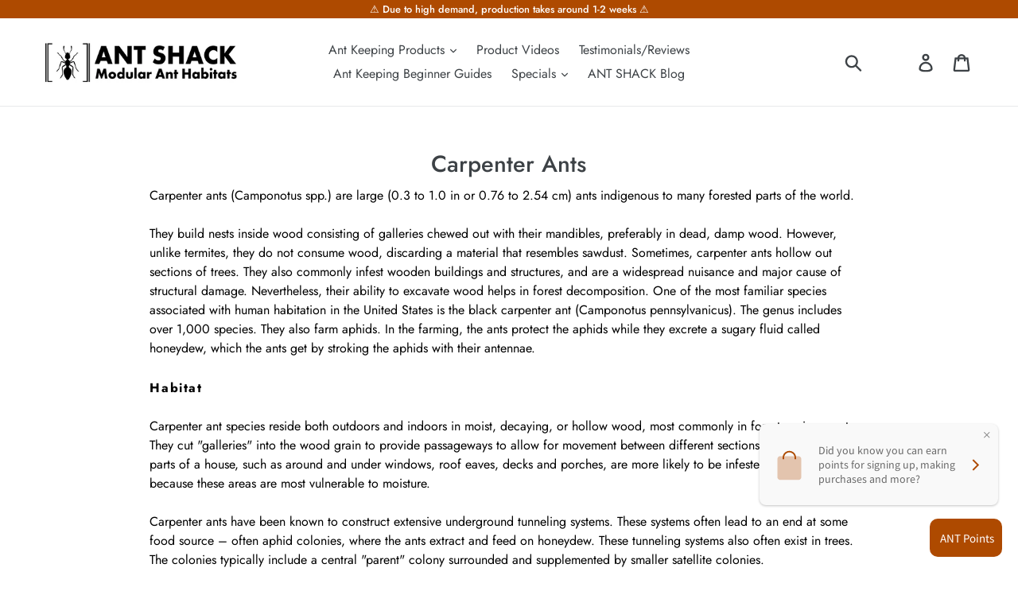

--- FILE ---
content_type: application/javascript
request_url: https://api.ipify.org/?format=jsonp&callback=getIP
body_size: -49
content:
getIP({"ip":"18.118.45.27"});